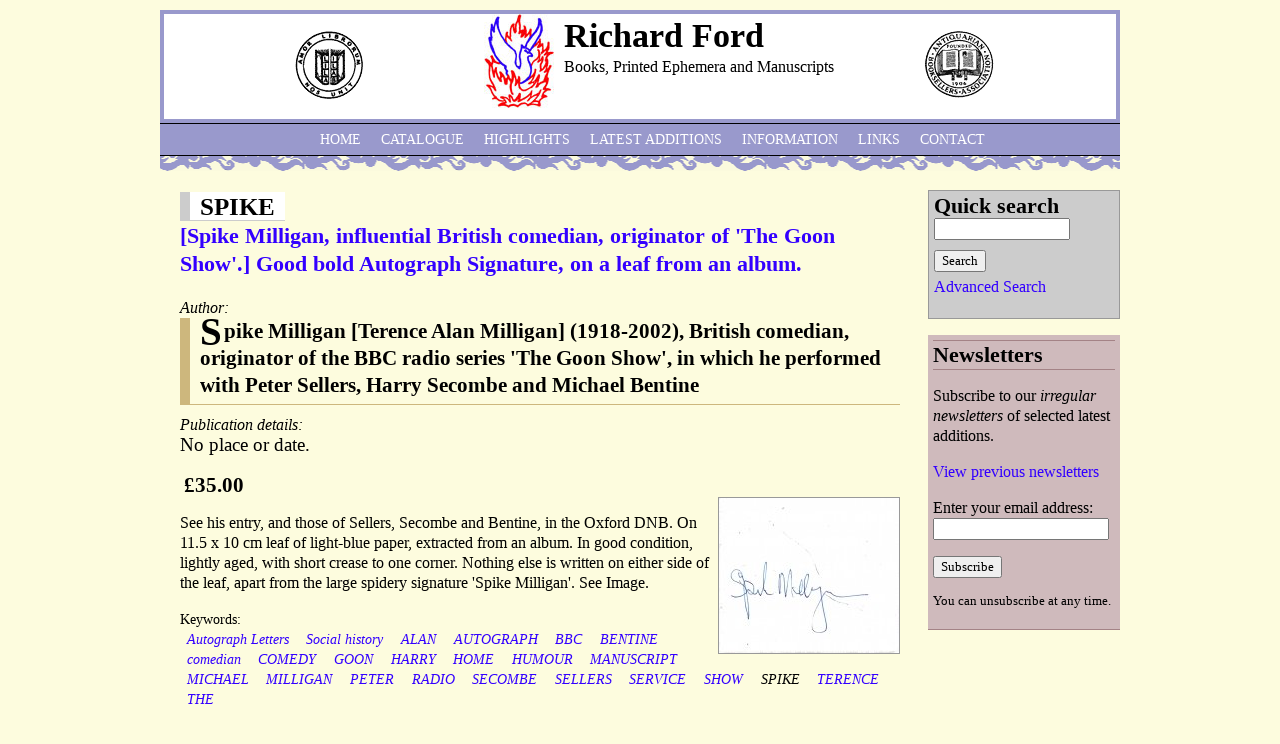

--- FILE ---
content_type: text/html; charset=utf-8
request_url: https://richardfordmanuscripts.co.uk/keywords/spike
body_size: 4192
content:
<!DOCTYPE html PUBLIC "-//W3C//DTD XHTML 1.0 Strict//EN" "http://www.w3.org/TR/xhtml1/DTD/xhtml1-strict.dtd">
<html xmlns="http://www.w3.org/1999/xhtml" xml:lang="en" lang="en" dir="ltr">

<head>
<meta http-equiv="Content-Type" content="text/html; charset=utf-8" />
  <title>SPIKE | Richard Ford</title>
  <meta http-equiv="Content-Type" content="text/html; charset=utf-8" />
<link rel="alternate" type="application/rss+xml" title="RSS - SPIKE" href="/taxonomy/term/32173/0/feed" />
<link rel="shortcut icon" href="/sites/default/files/rford_favicon.png" type="image/x-icon" />
  <link type="text/css" rel="stylesheet" media="all" href="/sites/default/files/css/css_1a4e9751076bace0f96b5071c986c0ad.css" />
<link type="text/css" rel="stylesheet" media="print" href="/sites/default/files/css/css_81bea161577c0924071ce1177795bb2e.css" />
<!--[if IE]>
<link type="text/css" rel="stylesheet" media="all" href="/sites/all/themes/zen/zen/ie.css?N" />
<![endif]-->
  <script type="text/javascript" src="/sites/default/files/js/js_468c365d3e3abe2d34faa94bf192ce49.js"></script>
<script type="text/javascript">
<!--//--><![CDATA[//><!--
jQuery.extend(Drupal.settings, { "basePath": "/", "thickbox": { "close": "Close", "next": "Next \x3e", "prev": "\x3c Prev", "esc_key": "or Esc Key", "next_close": "Next / Close on last", "image_count": "Image !current of !total" }, "googleanalytics": { "trackOutbound": 1, "trackMailto": 1, "trackDownload": 1, "trackDownloadExtensions": "7z|aac|arc|arj|asf|asx|avi|bin|csv|doc(x|m)?|dot(x|m)?|exe|flv|gif|gz|gzip|hqx|jar|jpe?g|js|mp(2|3|4|e?g)|mov(ie)?|msi|msp|pdf|phps|png|ppt(x|m)?|pot(x|m)?|pps(x|m)?|ppam|sld(x|m)?|thmx|qtm?|ra(m|r)?|sea|sit|tar|tgz|torrent|txt|wav|wma|wmv|wpd|xls(x|m|b)?|xlt(x|m)|xlam|xml|z|zip" }, "CToolsUrlIsAjaxTrusted": { "/catalogue": true } });
//--><!]]>
</script>
<script type="text/javascript">
<!--//--><![CDATA[//><!--
(function(i,s,o,g,r,a,m){i["GoogleAnalyticsObject"]=r;i[r]=i[r]||function(){(i[r].q=i[r].q||[]).push(arguments)},i[r].l=1*new Date();a=s.createElement(o),m=s.getElementsByTagName(o)[0];a.async=1;a.src=g;m.parentNode.insertBefore(a,m)})(window,document,"script","//www.google-analytics.com/analytics.js","ga");ga("create", "UA-12227622-1", { "cookieDomain": "auto" });ga("send", "pageview");
//--><!]]>
</script>
</head>
<body class="not-front not-logged-in one-sidebar sidebar-right page-keywords-spike section-keywords">

  <div id="page"><div id="page-inner">

    <a name="top" id="navigation-top"></a>
          <div id="skip-to-nav"><a href="#navigation">Skip to Navigation</a></div>
    
    <div id="header"><div id="header-inner" class="clear-block">
                        <div id="headerleft-blocks" class="region region-header">
          <div id="block-block-2" class="block block-block region-odd even region-count-1 count-4"><div class="block-inner">

  
  <div class="content">
    <p><img style="float:right;" src="/sites/all/themes/rford/images/ILABlogotn70.gif" alt="" width="70" height="70" /></p>  </div>

  
</div></div> <!-- /block-inner, /block -->
        </div> <!-- /#headerleft-blocks -->
            
              <div id="headerright-blocks" class="region region-header">
          <div id="block-block-3" class="block block-block region-odd odd region-count-1 count-5"><div class="block-inner">

  
  <div class="content">
    <p><img src="/sites/all/themes/rford/images/ABAlogotn70.gif" alt="" width="70" height="68" /></p>  </div>

  
</div></div> <!-- /block-inner, /block -->
        </div> <!-- /#headerright-blocks -->
          
              <div id="logo-title">
                      <div id="logo"><a href="/" title="Home" rel="home"><img src="/sites/default/files/rford_logo.jpg" alt="Home" id="logo-image" /></a></div>
          
                                    <div id="site-name"><strong>
                <a href="/" title="Home" rel="home">
                Richard Ford                </a>
              </strong></div>
                      
                      <div id="site-slogan">Books, Printed Ephemera and Manuscripts</div>
          
        </div> <!-- /#logo-title -->
            
      
    </div></div> <!-- /#header-inner, /#header -->

    <div id="main"><div id="main-inner" class="clear-block with-navbar">

      <div id="content"><div id="content-inner">

        
        
                  <div id="content-header">
                                      <h1 class="title">SPIKE</h1>
                                                          </div> <!-- /#content-header -->
        
        <div id="content-area">
          <div id="node-33484" class="node node-teaser node-type-catalogue-item"><div class="node-inner">

  
      <h2 class="title">
      <a href="/catalogue/25548" title="[Spike Milligan, influential British comedian, originator of &#039;The Goon Show&#039;.] Good bold Autograph Signature, on a leaf from an album.">[Spike Milligan, influential British comedian, originator of &#039;The Goon Show&#039;.] Good bold Autograph Signature, on a leaf from an album.</a>
    </h2>
  
  
  
  <div class="content">
    <div class="field field-type-text field-field-author">
      <div class="field-label">Author:&nbsp;</div>
    <div class="field-items">
            <div class="field-item odd">
                    Spike Milligan [Terence Alan Milligan] (1918-2002), British comedian, originator of the BBC radio series &#039;The Goon Show&#039;, in which he performed with Peter Sellers, Harry Secombe and Michael Bentine        </div>
        </div>
</div>
<div class="product-image"><div class="main-product-image"><a href="http://www.richardfordmanuscripts.co.uk/sites/default/files/imagecache/product_full/25548.jpg" title="Spike Milligan" class="thickbox" rel="uc_image_0"><img src="http://www.richardfordmanuscripts.co.uk/sites/default/files/imagecache/product/25548.jpg" alt="Spike Milligan" title="Spike Milligan" width="250" height="215" class="imagecache imagecache-product"/></a></div><div class="more-product-images"></div></div><div class="field field-type-text field-field-placepubdate">
      <div class="field-label">Publication details:&nbsp;</div>
    <div class="field-items">
            <div class="field-item odd">
                    No place or date.        </div>
        </div>
</div>
<div class="product-info product display"><span class="uc-price-product uc-price-display uc-price">£35.00</span></div><div class="field field-type-filefield field-field-image-cache">
    <div class="field-items">
            <div class="field-item odd">
                    <a href="/catalogue/25548" class="imagecache imagecache-featured imagecache-linked imagecache-featured_linked"><img src="http://www.richardfordmanuscripts.co.uk/sites/default/files/imagecache/featured/25548.jpg" alt="Spike Milligan" title="Spike Milligan" width="180" height="155" class="imagecache imagecache-featured"/></a>        </div>
        </div>
</div>
<div class="product-body"><p>See his entry, and those of Sellers, Secombe and Bentine, in the Oxford DNB. On 11.5 x 10 cm leaf of light-blue paper, extracted from an album. In good condition, lightly aged, with short crease to one corner. Nothing else is written on either side of the leaf, apart from the large spidery signature 'Spike Milligan'. See Image.</p></div>  </div>
          <div class="terms terms-inline"> Keywords: <ul class="links inline"><li class="taxonomy_term_83 first"><a href="/item-type/autograph-letters" rel="tag" title="">Autograph Letters</a></li>
<li class="taxonomy_term_14170"><a href="/subject/social-history" rel="tag" title="">Social history</a></li>
<li class="taxonomy_term_1844"><a href="/keywords/alan" rel="tag" title="">ALAN</a></li>
<li class="taxonomy_term_123"><a href="/keywords/autograph" rel="tag" title="">AUTOGRAPH</a></li>
<li class="taxonomy_term_4692"><a href="/keywords/bbc-0" rel="tag" title="">BBC</a></li>
<li class="taxonomy_term_8707"><a href="/keywords/bentine" rel="tag" title="">BENTINE</a></li>
<li class="taxonomy_term_6252"><a href="/keywords/comedian" rel="tag" title="">comedian</a></li>
<li class="taxonomy_term_2311"><a href="/keywords/comedy" rel="tag" title="">COMEDY</a></li>
<li class="taxonomy_term_32174"><a href="/keywords/goon" rel="tag" title="">GOON</a></li>
<li class="taxonomy_term_514"><a href="/keywords/harry" rel="tag" title="">HARRY</a></li>
<li class="taxonomy_term_1782"><a href="/keywords/home" rel="tag" title="">HOME</a></li>
<li class="taxonomy_term_355"><a href="/keywords/humour" rel="tag" title="">HUMOUR</a></li>
<li class="taxonomy_term_566"><a href="/keywords/manuscript" rel="tag" title="">MANUSCRIPT</a></li>
<li class="taxonomy_term_1206"><a href="/keywords/michael" rel="tag" title="">MICHAEL</a></li>
<li class="taxonomy_term_10290"><a href="/keywords/milligan" rel="tag" title="">MILLIGAN</a></li>
<li class="taxonomy_term_602"><a href="/keywords/peter" rel="tag" title="">PETER</a></li>
<li class="taxonomy_term_4693"><a href="/keywords/radio" rel="tag" title="">RADIO</a></li>
<li class="taxonomy_term_32175"><a href="/keywords/secombe" rel="tag" title="">SECOMBE</a></li>
<li class="taxonomy_term_4913"><a href="/keywords/sellers" rel="tag" title="">SELLERS</a></li>
<li class="taxonomy_term_1651"><a href="/keywords/service" rel="tag" title="">SERVICE</a></li>
<li class="taxonomy_term_17837"><a href="/keywords/show" rel="tag" title="">SHOW</a></li>
<li class="taxonomy_term_32173 active"><a href="/keywords/spike" rel="tag" title="" class="active">SPIKE</a></li>
<li class="taxonomy_term_19511"><a href="/keywords/terence" rel="tag" title="">TERENCE</a></li>
<li class="taxonomy_term_8 last"><a href="/keywords/the" rel="tag" title="">THE</a></li>
</ul></div>
        
</div></div> <!-- /node-inner, /node -->
        </div>

                  <div class="feed-icons"><a href="/taxonomy/term/32173/0/feed" class="feed-icon"><img src="/misc/feed.png" alt="Syndicate content" title="RSS - SPIKE" width="16" height="16" /></a></div>
        
        
      </div></div> <!-- /#content-inner, /#content -->

              <div id="navbar"><div id="navbar-inner" class="clear-block region region-navbar">

          <a name="navigation" id="navigation"></a>

          
                      <div id="primary">
              <ul class="links"><li class="menu-971 first"><a href="/" title="Richard Ford homepage">Home</a></li>
<li class="menu-376"><a href="/catalogue" title="Catalogue">Catalogue</a></li>
<li class="menu-465"><a href="/highlights" title="Highlights from the catalogue">Highlights</a></li>
<li class="menu-340"><a href="/latest" title="Latest additions">Latest additions</a></li>
<li class="menu-936"><a href="/information" title="Information">Information</a></li>
<li class="menu-923"><a href="/links" title="Links">Links</a></li>
<li class="menu-1043 last"><a href="/contact" title="">Contact</a></li>
</ul>            </div> <!-- /#primary -->
          
          
          
        </div></div> <!-- /#navbar-inner, /#navbar -->
      
      
              <div id="sidebar-right"><div id="sidebar-right-inner" class="region region-right">
          <div id="block-views--exp-catalogue_search-page_1" class="block block-views region-odd odd region-count-1 count-1"><div class="block-inner">

  
  <div class="content">
    <form action="/catalogue"  accept-charset="UTF-8" method="get" id="views-exposed-form-catalogue-search-page-1">
<div><div class="views-exposed-form">
  <div class="views-exposed-widgets clear-block">
          <div class="views-exposed-widget views-widget-filter-keys">
                  <label for="edit-keys">
            Quick search          </label>
                        <div class="views-widget">
          <div class="form-item" id="edit-keys-wrapper">
 <input type="text" maxlength="128" name="keys" id="edit-keys" size="15" value="" title="Enter the terms you wish to search for." class="form-text" />
</div>
        </div>
      </div>
        <div class="views-exposed-widget views-submit-button">
      <input type="submit" id="edit-submit-catalogue-search" value="Search"  class="form-submit" />
    </div>
  </div>
</div>

</div></form>
  </div>

  
</div></div> <!-- /block-inner, /block -->
<div id="block-block-6" class="block block-block region-even even region-count-2 count-2"><div class="block-inner">

  
  <div class="content">
    <p><a href="/advanced-search">Advanced Search</a></p>  </div>

  
</div></div> <!-- /block-inner, /block -->
<div id="block-block-14" class="block block-block region-odd odd region-count-3 count-3"><div class="block-inner">

      <h2 class="title">Newsletters</h2>
  
  <div class="content">
    <!-- Begin MailChimp Signup Form --><!-- Begin MailChimp Signup Form --><div id="mc_embed_signup">
<form id="mc-embedded-subscribe-form" class="validate" action="http://richardfordmanuscripts.us2.list-manage.com/subscribe/post?u=e4981b85922b7e5a1f5dd22c5&amp;id=39fa52cd75" method="post">
<p>Subscribe to our <em>irregular newsletters </em>of selected latest additions.</p>
<p><a title="Previous newsletters" href="http://us2.campaign-archive1.com/home/?u=e4981b85922b7e5a1f5dd22c5&amp;id=39fa52cd75">View previous newsletters</a></p>
<p>Enter your email address: <input id="mce-EMAIL" class="required email" name="EMAIL" type="email" /></p>
<div class="clear"><input id="mc-embedded-subscribe" class="button" name="subscribe" type="submit" value="Subscribe" /></div>
<p class="footnote">You can unsubscribe at any time.</p>
</form>
</div>
<!--End mc_embed_signup--><!--End mc_embed_signup-->  </div>

  
</div></div> <!-- /block-inner, /block -->
        </div></div> <!-- /#sidebar-right-inner, /#sidebar-right -->
      
    </div></div> <!-- /#main-inner, /#main -->

          <div id="footer"><div id="footer-inner" class="region region-footer">

        
        <div id="block-block-1" class="block block-block region-odd even region-count-1 count-6"><div class="block-inner">

  
  <div class="content">
    <p><em>RICHARD M. FORD LTD (ABA)<br /> (Dr Richard Ford)<br /> Antiquarian Bookseller<br /> 70 Chaucer Road,<br /> London, W3 6DP. </em></p>
<p><em>Tel: 07884 315 545<br /> e-mail: <a href="mailto:richardford@manuscripts.me">richardford@manuscripts.me</a></em><br /> <em>VAT No. GB 971 0247 33</em></p>  </div>

  
</div></div> <!-- /block-inner, /block -->

      </div></div> <!-- /#footer-inner, /#footer -->
    
  </div></div> <!-- /#page-inner, /#page -->

  
  
</body>
</html>


--- FILE ---
content_type: text/plain
request_url: https://www.google-analytics.com/j/collect?v=1&_v=j102&a=606226989&t=pageview&_s=1&dl=https%3A%2F%2Frichardfordmanuscripts.co.uk%2Fkeywords%2Fspike&ul=en-us%40posix&dt=SPIKE%20%7C%20Richard%20Ford&sr=1280x720&vp=1280x720&_u=IEBAAEABAAAAACAAI~&jid=856371903&gjid=53145384&cid=2028269636.1765053395&tid=UA-12227622-1&_gid=1244066003.1765053395&_r=1&_slc=1&z=1859412195
body_size: -454
content:
2,cG-Z4SNLK2Y1B